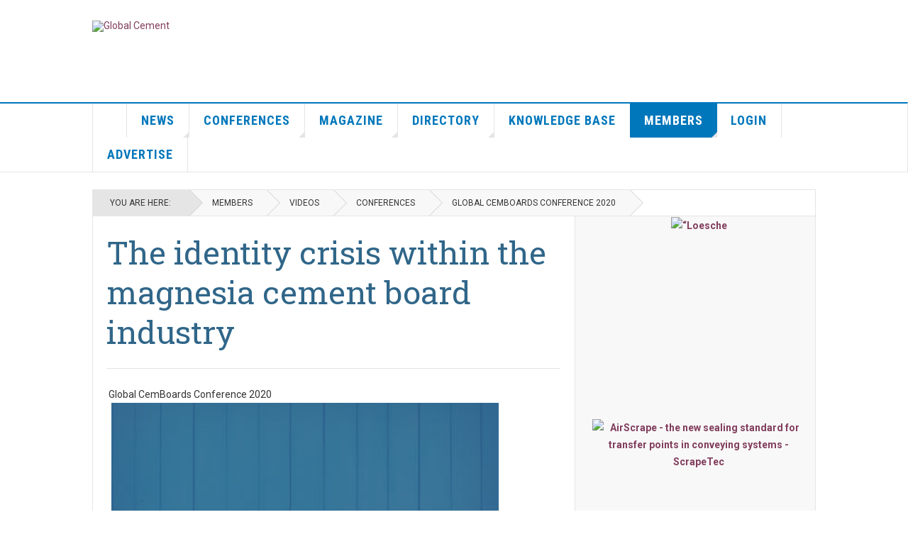

--- FILE ---
content_type: text/html; charset=utf-8
request_url: https://www.globalcement.com/members/videos/video/the-identity-crisis-within-the-magnesia-cement-board-industry
body_size: 80246
content:

<!DOCTYPE html>
<html lang="en-gb" dir="ltr"
	  class='com_allvideoshare view-video itemid-1278 j39 mm-hover'>

<head>
	<base href="https://www.globalcement.com/members/videos/video/the-identity-crisis-within-the-magnesia-cement-board-industry" />
	<meta http-equiv="content-type" content="text/html; charset=utf-8" />
	<meta name="keywords" content="global cement, global cement magazine, global cement directory, global cement news, cement, global cement weekly, global cement newsletter" />
	<meta name="rights" content="© 2025 Pro Global Media Ltd. All rights reserved." />
	<meta name="description" content="The identity crisis within the magnesia cement board industry, Steve Marskell, Magnesium Oxide Board Corporation Pty. Presentation given at the..." />
	<meta name="generator" content="MYOB" />
	<title>Conference/webinar videos via Global Cement Membership – access to all archive magazines, articles, reports and conference videos from Global Cement - The identity crisis within the magnesia cement board industry</title>
	<link href="/templates/ja_teline_v/favicon.ico" rel="shortcut icon" type="image/vnd.microsoft.icon" />
	<link href="/templates/ja_teline_v/css/bootstrap.css" rel="stylesheet" type="text/css" />
	<link href="/components/com_allvideoshare/assets/css/bootstrap.css?v=3.4.0&pro" rel="stylesheet" type="text/css" media="screen" />
	<link href="/components/com_allvideoshare/assets/css/allvideoshare.css?v=3.4.0&pro" rel="stylesheet" type="text/css" media="screen" />
	<link href="/templates/system/css/system.css" rel="stylesheet" type="text/css" />
	<link href="/templates/ja_teline_v/css/template.css" rel="stylesheet" type="text/css" />
	<link href="/templates/ja_teline_v/css/megamenu.css" rel="stylesheet" type="text/css" />
	<link href="/templates/ja_teline_v/css/off-canvas.css" rel="stylesheet" type="text/css" />
	<link href="/templates/ja_teline_v/fonts/font-awesome/css/font-awesome.min.css" rel="stylesheet" type="text/css" />
	<link href="/templates/ja_teline_v/css/custom.css" rel="stylesheet" type="text/css" />
	<script src="/media/jui/js/jquery.min.js?97c575977f030ad4d83dd622b8f9a885" type="text/javascript"></script>
	<script src="/media/jui/js/jquery-noconflict.js?97c575977f030ad4d83dd622b8f9a885" type="text/javascript"></script>
	<script src="/media/jui/js/jquery-migrate.min.js?97c575977f030ad4d83dd622b8f9a885" type="text/javascript"></script>
	<script src="/plugins/system/t3/base-bs3/bootstrap/js/bootstrap.js" type="text/javascript"></script>
	<script src="/plugins/system/t3/base-bs3/js/jquery.tap.min.js" type="text/javascript"></script>
	<script src="/plugins/system/t3/base-bs3/js/off-canvas.js" type="text/javascript"></script>
	<script src="/plugins/system/t3/base-bs3/js/script.js" type="text/javascript"></script>
	<script src="/plugins/system/t3/base-bs3/js/menu.js" type="text/javascript"></script>
	<script src="/plugins/system/t3/base-bs3/js/jquery.ckie.js" type="text/javascript"></script>
	<script src="/templates/ja_teline_v/js/script.js" type="text/javascript"></script>
	<script src="/plugins/system/t3/base-bs3/js/nav-collapse.js" type="text/javascript"></script>
	<script type="text/javascript">

				(function(d, s, id) {
					var js, fjs = d.getElementsByTagName(s)[0];
					if (d.getElementById(id)) return;
					js = d.createElement(s); js.id = id;
					js.src = '//connect.facebook.net/en_US/all.js#appId=&xfbml=1';
					fjs.parentNode.insertBefore(js, fjs);
				}(document, 'script', 'facebook-jssdk'));
			
	var ja_base_uri = "";
jQuery(function($){ initTooltips(); $("body").on("subform-row-add", initTooltips); function initTooltips (event, container) { container = container || document;$(container).find(".hasTooltip").tooltip({"html": true,"container": "body"});} });
	</script>
	<meta property="og:type" content="article" />
	<meta property="og:url" content="https://www.globalcement.com/members/videos/video/the-identity-crisis-within-the-magnesia-cement-board-industry" />
	<meta property="og:title" content="The identity crisis within the magnesia cement board industry" />
	<meta property="og:description" content="The identity crisis within the magnesia cement board industry, Steve Marskell, Magnesium Oxide Board Corporation Pty. Presentation given at the..." />
	<meta property="og:image" content="/media/com_allvideoshare/videos/2020-11/videoplaceholder4205fc527ff7c8bb.jpg" />
	<meta name="twitter:card" content="summary_large_image">
	<meta property="twitter:title" content="The identity crisis within the magnesia cement board industry" />
	<meta property="twitter:description" content="The identity crisis within the magnesia cement board industry, Steve Marskell, Magnesium Oxide Board Corporation Pty. Presentation given at the..." />
	<meta property="twitter:image" content="/media/com_allvideoshare/videos/2020-11/videoplaceholder4205fc527ff7c8bb.jpg" />

	
<!-- META FOR IOS & HANDHELD -->
	<meta name="viewport" content="width=device-width, initial-scale=1.0, maximum-scale=1.0, user-scalable=no"/>
	<style type="text/stylesheet">
		@-webkit-viewport   { width: device-width; }
		@-moz-viewport      { width: device-width; }
		@-ms-viewport       { width: device-width; }
		@-o-viewport        { width: device-width; }
		@viewport           { width: device-width; }
	</style>
	<script type="text/javascript">
		//<![CDATA[
		if (navigator.userAgent.match(/IEMobile\/10\.0/)) {
			var msViewportStyle = document.createElement("style");
			msViewportStyle.appendChild(
				document.createTextNode("@-ms-viewport{width:auto!important}")
			);
			document.getElementsByTagName("head")[0].appendChild(msViewportStyle);
		}
		//]]>
	</script>
<meta name="HandheldFriendly" content="true"/>
<meta name="apple-mobile-web-app-capable" content="YES"/>
<!-- //META FOR IOS & HANDHELD -->



<!-- GOOGLE FONTS -->
<link href='https://fonts.googleapis.com/css?family=Roboto:400,400italic,300,300italic,700,700italic' rel='stylesheet' type='text/css'>
<link href='https://fonts.googleapis.com/css?family=Roboto+Slab:400,300,700' rel='stylesheet' type='text/css'>
<link href='https://fonts.googleapis.com/css?family=Roboto+Condensed:700,400' rel='stylesheet' type='text/css'>
<!--//GOOGLE FONTS -->


<!-- Le HTML5 shim and media query for IE8 support -->
<!--[if lt IE 9]>
<script src="//html5shim.googlecode.com/svn/trunk/html5.js"></script>
<script type="text/javascript" src="/plugins/system/t3/base-bs3/js/respond.min.js"></script>
<![endif]-->

<!-- You can add Google Analytics here or use T3 Injection feature -->
<!-- Google tag (gtag.js) -->
<script async src="https://www.googletagmanager.com/gtag/js?id=G-7J73YC665R"></script>
<script>
  window.dataLayer = window.dataLayer || [];
  function gtag(){dataLayer.push(arguments);}
  gtag('js', new Date());

  gtag('config', 'G-7J73YC665R');
</script>
</head>

<body>

<div class="t3-wrapper"> <!-- Need this wrapper for off-canvas menu. Remove if you don't use of-canvas -->

  

  
  
<!-- HEADER -->
<header id="t3-header" class="t3-header">
	<div class="container">
		<div class="row">

			<div class="col-sm-12 col-md-3 col-lg-3 conference header-left">

				<!-- OFF CANVAS TOGGLE -->
				
<button class="btn btn-default off-canvas-toggle" type="button" data-pos="left" data-nav="#t3-off-canvas" data-effect="off-canvas-effect-4">
  <i class="fa fa-bars"></i>
</button>

<div id="t3-off-canvas" class="t3-off-canvas">

  <div class="t3-off-canvas-header">
    <h2 class="t3-off-canvas-header-title">Sidebar</h2>
    <button type="button" class="close" data-dismiss="modal" aria-hidden="true">&times;</button>
  </div>

  <div class="t3-off-canvas-body">
    <div class="t3-module module " id="Mod476"><div class="module-inner"><div class="module-ct"><ul class="nav nav-pills nav-stacked menu">
<li class="item-813 default"><a href="/" class="homeglobe">Home</a></li><li class="item-538 deeper dropdown parent"><a href="/news" class=" dropdown-toggle" data-toggle="dropdown">News<em class="caret"></em></a><ul class="dropdown-menu"><li class="item-1562"><a href="/news/tags" class="">Tags</a></li></ul></li><li class="item-3 deeper dropdown parent"><a href="/conferences" class=" dropdown-toggle" data-toggle="dropdown">Conferences<em class="caret"></em></a><ul class="dropdown-menu"><li class="item-1324 dropdown-submenu parent"><a href="/conferences/cemccus/introduction" class="">CemCCUS </a><ul class="dropdown-menu"><li class="item-1418"><a href="/conferences/cemccus/introduction" class="">Introduction</a></li><li class="item-1325"><a href="/conferences/cemccus/virtual" class="">Virtual</a></li><li class="item-1419"><a href="/conferences/cemccus/programme" class="">Programme</a></li><li class="item-1420"><a href="/conferences/cemccus/delegates" class="">Delegates</a></li><li class="item-1421"><a href="/conferences/cemccus/exhibition" class="">Exhibition</a></li><li class="item-1422"><a href="/conferences/cemccus/call-for-papers" class="">Papers</a></li><li class="item-1424"><a href="/conferences/cemccus/information" class="">Info</a></li><li class="item-1430"><a href="/conferences/cemccus/training" class="">Training</a></li><li class="item-1519"><a href="/conferences/cemccus/field-trip" class="">Field Trip</a></li><li class="item-1426"><a href="/conferences/cemccus/accommodation" class="">Hotel</a></li><li class="item-1425"><a href="/conferences/cemccus/media" class="">Media</a></li><li class="item-1447"><a href="/conferences/cemccus/awards" class="">Awards</a></li><li class="item-1442"><a href="/conferences/cemccus/projects" class="">Projects</a></li><li class="item-1428 dropdown-submenu parent"><a href="/conferences/cemccus/review" class="">Past</a><ul class="dropdown-menu"><li class="item-1522"><a href="/conferences/cemccus/review/2025" class="">2025</a></li><li class="item-1524"><a href="/conferences/cemccus/review/gallery-2025" class="">Gallery 2025</a></li><li class="item-1444"><a href="/conferences/cemccus/review/2024" class="">2024</a></li><li class="item-1445"><a href="/conferences/cemccus/review/gallery-2024" class="">Gallery 2024</a></li></ul></li></ul></li><li class="item-609"><a href="http://www.cemfuels.com/conferences/global-fuels/introduction" class="">CemFuels </a></li><li class="item-1535"><a href="https://www.cemfuels.com/conferences/cemfuels-asia/introduction" class="">CemFuels Asia </a></li><li class="item-393 dropdown-submenu parent"><a href="/conferences/global-future-cement/introduction" class="">FutureCem </a><ul class="dropdown-menu"><li class="item-1089"><a href="/conferences/global-future-cement/introduction" class="">Introduction</a></li><li class="item-508"><a href="/conferences/global-future-cement/delegates" class="">Delegates</a></li><li class="item-1178"><a href="/conferences/global-future-cement/virtual" class="">Virtual</a></li><li class="item-1092"><a href="/conferences/global-future-cement/exhibition" class="">Exhibition</a></li><li class="item-509"><a href="/conferences/global-future-cement/programme" class="">Programme</a></li><li class="item-1093"><a href="/conferences/global-future-cement/call-for-papers" class="">Call for papers</a></li><li class="item-1094"><a href="/conferences/global-future-cement/accommodation" class="">Hotel</a></li><li class="item-1091"><a href="/conferences/global-future-cement/conference-information" class="">Information</a></li><li class="item-1527"><a href="/conferences/global-future-cement/training-futurecem" class="">Training</a></li><li class="item-1449"><a href="/conferences/global-future-cement/awards" class="">Awards</a></li><li class="item-1414"><a href="/conferences/global-future-cement/media" class="">Media</a></li><li class="item-510 dropdown-submenu parent"><a href="/conferences/global-future-cement/previous" class="">Past</a><ul class="dropdown-menu"><li class="item-1566"><a href="/conferences/global-future-cement/previous/2026-review" class="">2026 Review</a></li><li class="item-1567"><a href="/conferences/global-future-cement/previous/2026-gallery" class="">2026 Gallery</a></li><li class="item-1513"><a href="/conferences/global-future-cement/previous/2025-review" class="">2025 Review</a></li><li class="item-1514"><a href="/conferences/global-future-cement/previous/2025-gallery" class="">2025 Gallery</a></li><li class="item-1431"><a href="/conferences/global-future-cement/previous/2023-review" class="">2023 Review</a></li><li class="item-1379"><a href="/conferences/global-future-cement/previous/2022-review" class="">2022 Review</a></li><li class="item-1432"><a href="/conferences/global-future-cement/previous/2023-gallery" class="">2023 Gallery</a></li><li class="item-1381"><a href="/conferences/global-future-cement/previous/2022-gallery" class="">2022 Gallery</a></li><li class="item-1132"><a href="/conferences/global-future-cement/previous/2019-review" class="">2019 Review</a></li><li class="item-1133"><a href="/conferences/global-future-cement/previous/2019-gallery" class="">2019 Gallery</a></li><li class="item-1131"><a href="/conferences/global-future-cement/previous/2011-review" class="">2011 Review</a></li></ul></li></ul></li><li class="item-1452"><a href="https://www.propubs.com/industries/global-cemboards/conferences/introduction" class="">CemBoards </a></li><li class="item-1439"><a href="https://www.global-concrete.com/conferences/global-concrete/virtual-conference" class="">Concrete </a></li><li class="item-610"><a href="http://www.globalslag.com/conferences/global-slag/introduction" class="">Slag </a></li><li class="item-1531 dropdown-submenu parent"><a href="/conferences/cementai/introduction" class="">CementAI </a><ul class="dropdown-menu"><li class="item-1537"><a href="/conferences/cementai/introduction" class="">Introduction</a></li><li class="item-1538"><a href="/conferences/cementai/delegates" class="">Delegates</a></li><li class="item-1539"><a href="/conferences/cementai/programme" class="">Programme</a></li><li class="item-1540"><a href="/conferences/cementai/exhibition" class="">Exhibition</a></li><li class="item-1541"><a href="/conferences/cementai/papers" class="">Papers</a></li><li class="item-1542"><a href="/conferences/cementai/conference-information" class="">Information</a></li><li class="item-1543"><a href="/conferences/cementai/accommodation" class="">Hotel</a></li><li class="item-1544"><a href="/conferences/cementai/media" class="">Media</a></li><li class="item-1545"><a href="/conferences/cementai/awards" class="">Awards</a></li><li class="item-1536"><a href="/conferences/cementai/virtual" class="">Virtual</a></li></ul></li><li class="item-1526 dropdown-submenu parent"><a href="/conferences/ieee-ias-aca" class="">IEEE-IAS/ACA</a><ul class="dropdown-menu"><li class="item-1563"><a href="/conferences/ieee-ias-aca/gallery-2025" class="">Gallery 2025</a></li></ul></li></ul></li><li class="item-5 deeper dropdown parent"><a href="/magazine/latest-issue" class=" dropdown-toggle" data-toggle="dropdown">Magazine <em class="caret"></em></a><ul class="dropdown-menu"><li class="item-9"><a href="/magazine/latest-issue" class="">Latest issue</a></li><li class="item-12"><a href="/magazine/subscribe" class="">Subscribe</a></li><li class="item-154"><a href="/magazine/articles" class="">Articles</a></li><li class="item-6"><a href="/magazine/editorial-programme" class="">Editorial Programme</a></li><li class="item-10"><a href="/magazine/contributors" class="">Contributors</a></li><li class="item-11 dropdown-submenu parent"><a href="/magazine/back-issues" class="">Back Issues</a><ul class="dropdown-menu"><li class="item-1564"><a href="/magazine/back-issues/jan-2026" class="">January 2026</a></li><li class="item-1561"><a href="/magazine/back-issues/dec-2025" class="">December 2025</a></li><li class="item-1560"><a href="/magazine/back-issues/nov-2025" class="">November 2025</a></li><li class="item-709"><a href="/magazine/back-issues/archive" class="">Archive</a></li></ul></li><li class="item-61 dropdown-submenu parent"><a href="/magazine/photography-competition/how-to-enter" class="">Photography </a><ul class="dropdown-menu"><li class="item-1510"><a href="/magazine/photography-competition/competition-2025" class="">2025</a></li><li class="item-1433"><a href="/magazine/photography-competition/competition-2024" class="">2024</a></li><li class="item-1397"><a href="/magazine/photography-competition/competition-2023" class="">2023</a></li><li class="item-1340"><a href="/magazine/photography-competition/competition-2022" class="">2022</a></li><li class="item-1286"><a href="/magazine/photography-competition/competition-2021" class="">2021</a></li><li class="item-1153"><a href="/magazine/photography-competition/competition-2020" class="">2020</a></li><li class="item-1116"><a href="/magazine/photography-competition/competition-2019" class="">2019</a></li><li class="item-1073"><a href="/magazine/photography-competition/competition-2018" class="">2018</a></li><li class="item-1026"><a href="/magazine/photography-competition/competition-2017" class="">2017</a></li><li class="item-982"><a href="/magazine/photography-competition/competition-2016" class="">2016</a></li><li class="item-917"><a href="/magazine/photography-competition/competition-2015" class="">2015</a></li><li class="item-914"><a href="/magazine/photography-competition/competition-2014" class="">2014</a></li><li class="item-624"><a href="/magazine/photography-competition/competition-2013" class="">2013</a></li><li class="item-565"><a href="/magazine/photography-competition/competition-2012" class="">2012</a></li><li class="item-622"><a href="/magazine/photography-competition/competition-2011" class="">2011</a></li><li class="item-623"><a href="/magazine/photography-competition/how-to-enter" class="">How to enter</a></li></ul></li><li class="item-63"><a href="/magazine/the-last-word" class="">Last Word</a></li><li class="item-1341"><a href="/magazine/testimonials" class="">Testimonials</a></li><li class="item-938 dropdown-submenu parent"><a href="/magazine/reports" class="">Reports</a><ul class="dropdown-menu"><li class="item-1119"><a href="/magazine/reports/cement-2050" class="">Cement 2050</a></li><li class="item-946"><a href="https://www.proids-online.com/products/reports/the-lafarge-holcim-merger" class="">Lafarge-Holcim merger </a></li><li class="item-945"><a href="https://www.proids-online.com/products/reports/the-top-100-report" class="">Top 100 Report </a></li><li class="item-952"><a href="/magazine/reports/lafarge-holcim-merger-video" class="">Lafarge-Holcim merger video</a></li></ul></li></ul></li><li class="item-64 deeper dropdown parent"><a href="/directory" class=" dropdown-toggle" data-toggle="dropdown">Directory<em class="caret"></em></a><ul class="dropdown-menu"><li class="item-361"><a href="https://www.proids-online.com/products/directories" class="">Order copy </a></li><li class="item-613"><a href="/directory/order-options" class="">Order options</a></li><li class="item-66"><a href="/directory/submit-details" class="">Submit Details</a></li><li class="item-604"><a href="/directory/advertise" class="">Advertise</a></li><li class="item-1285"><a href="/directory/beta-version" class="">Beta version</a></li></ul></li><li class="item-539"><a href="/knowledge-base" class="">Knowledge Base</a></li><li class="item-1270 active deeper dropdown parent"><a href="/members" class=" dropdown-toggle" data-toggle="dropdown">Members<em class="caret"></em></a><ul class="dropdown-menu"><li class="item-1273"><a href="/members/become-a-member" class="">Become a member</a></li><li class="item-1337"><a href="/members/contents" class="">Contents</a></li><li class="item-1299"><a href="/members/directory" class="">Directory</a></li><li class="item-1272"><a href="/members/magazine" class="">Magazine</a></li><li class="item-1295"><a href="/members/proceedings" class="">Proceedings</a></li><li class="item-1298"><a href="/members/reports" class="">Reports</a></li><li class="item-1278 current active"><a href="/members/videos" class="">Videos</a></li></ul></li><li class="item-1211"><a href="/login" class="">Login</a></li><li class="item-14"><a href="/advertise" class="">Advertise</a></li></ul>
</div></div></div>
  </div>

</div>

				<!-- // OFF CANVAS TOGGLE -->

				<!-- LOGO -->
				<div class="logo">
					<div class="logo-image">
						<a href="/" title="Global Cement">
															<img class="logo-img" src="/images/stories/documents/general/Global-Cement-Logo-t-500.png" alt="Global Cement" />
																					<span>Global Cement</span>
						</a>
						<small class="site-slogan"></small>
					</div>
				</div>
				<!-- //LOGO -->

			</div>

			<!-- HEADER RIGHT -->
			<div class="col-sm-12 col-md-9 col-lg-9 conference header-right">
				<div class="header-right-inner t3-d-flex">

					<div class="col t3-flex-1 trending  hidden-sm hidden-xs">
						<div class="bannergroup">

	<div class="banneritem">
										<style type="text/css">
#slideTshow #slideTshowWindow {
	width:728px;
	height:90px;
	margin:0;
	padding:0;
	position:relative;
	overflow:hidden;
}
#slideTshow #slideTshowWindow .slideT {
	margin:0;
	padding:0;
	width:728px; 
	height:90px;
	float:left;
	position:relative;
}
</style>
<script type="text/javascript">
jQuery(document).ready(function() {
		var currentPosition = 0;
		var slideTWidth = 728;
		var slideTs = jQuery('.slideT');
		var numberOfslideTs = slideTs.length;
		var slideTShowInterval;
		var speed = 20000;
		slideTShowInterval = setInterval(changePosition, speed);
		slideTs.wrapAll('<div id="slideTsHolder"></div>')
		slideTs.css({ 'float' : 'left' });
		jQuery('#slideTsHolder').css('width', slideTWidth * numberOfslideTs);
		
function changePosition() {
			if(currentPosition == numberOfslideTs - 1) {
				currentPosition = 0;
			} else {
				currentPosition++;
			}
			moveslideT();
		}
		
		
		function moveslideT() {
				jQuery('#slideTsHolder')
				  .animate({'marginLeft' : slideTWidth*(-currentPosition)});
		}

	});
</script>

<div id="slideTshow">
    <div id="slideTshowWindow">

<div class="slideT">         
<iframe frameborder='0' scrolling='no' marginheight='0' marginwidth='0' topmargin='0' leftmargin='0' allowtransparency='true' height=90 width=728 src=http://localhost//images/banners/khd/1/index.html ></iframe>
<a href='https://www.propubs.com/email/banner-khd-2.php?CID=khd&SID=top' target='_blank' style='position:absolute; top:0; left:0; display:inline-block; width:500px; height:500px; z-index:5;'> </a>
        </div><!--/slideT-->

<div class="slideT">
            <a href="https://www.propubs.com/email/banner-dalog.php?CID=dalog&SID=top" target="_blank" >
<img src="https://www.globalcement.com/images/banners/Dalog-0419-728.gif" alt="Online condition monitoring experts for proactive and predictive maintenance - DALOG"/>
</a>
        </div><!--/slideT-->

    </div><!--/slideTshowWindow-->
</div><!--/slideTshow-->				<div class="clr"></div>
	</div>

</div>

					</div>

										<div class="col whatsnew  hidden-lg hidden-md">
						<div class="col-inner">
							<div class="bannergroup">

	<div class="banneritem">
										<style type="text/css">
#slideTMshow #slideTMshowWindow {
	width:728px;
	height:90px;
	margin:0;
	padding:0;
	position:relative;
	overflow:hidden;
}
#slideTMshow #slideTMshowWindow .slideTM {
	margin:0;
	padding:0;
	width:728px; 
	height:90px;
	float:left;
	position:relative;
}
</style>
<script type="text/javascript">
jQuery(document).ready(function() {
		var currentPosition = 0;
		var slideTMWidth = 728;
		var slideTMs = jQuery('.slideTM');
		var numberOfslideTMs = slideTMs.length;
		var slideTMShowInterval;
		var speed = 20000;
		slideTMShowInterval = setInterval(changePosition, speed);
		slideTMs.wrapAll('<div id="slideTMsHolder"></div>')
		slideTMs.css({ 'float' : 'left' });
		jQuery('#slideTMsHolder').css('width', slideTMWidth * numberOfslideTMs);
		
function changePosition() {
			if(currentPosition == numberOfslideTMs - 1) {
				currentPosition = 0;
			} else {
				currentPosition++;
			}
			moveslideTM();
		}
		
		
		function moveslideTM() {
				jQuery('#slideTMsHolder')
				  .animate({'marginLeft' : slideTMWidth*(-currentPosition)});
		}

	});
</script>

<div id="slideTMshow">
    <div id="slideTMshowWindow">

<div class="slideTM">         
<iframe frameborder='0' scrolling='no' marginheight='0' marginwidth='0' topmargin='0' leftmargin='0' allowtransparency='true' height=90 width=728 src=http://localhost//images/banners/khd/1/index.html ></iframe>
<a href='https://www.propubs.com/email/banner-khd-2.php?CID=khd&SID=top' target='_blank' style='position:absolute; top:0; left:0; display:inline-block; width:500px; height:500px; z-index:5;'> </a>
        </div><!--/slideTM-->

<div class="slideTM">
            <a href="https://www.propubs.com/email/banner-dalog.php?CID=dalog&SID=top" target="_blank" >
<img src="https://www.globalcement.com/images/banners/Dalog-0419-728.gif" alt="Online condition monitoring experts for proactive and predictive maintenance - DALOG"/>
</a>
        </div><!--/slideTM-->

    </div><!--/slideTMshowWindow-->
</div><!--/slideTMshow-->				<div class="clr"></div>
	</div>

</div>

						</div>
					</div>
					
				</div>
			</div>
			<!-- // HEADER RIGHT -->

		</div>
	</div>
</header>
<!-- // HEADER -->

  
<!-- MAIN NAVIGATION -->
<nav id="t3-mainnav" class="wrap navbar navbar-default t3-mainnav">
	<div class="container">

		<!-- Brand and toggle get grouped for better mobile display -->
		<div class="navbar-header">
											<button type="button" class="navbar-toggle" data-toggle="collapse" data-target=".t3-navbar-collapse">
					<i class="fa fa-bars"></i>
				</button>
					</div>

					<div class="t3-navbar-collapse navbar-collapse collapse"></div>
		
		<div class="t3-navbar navbar-collapse collapse">
			<div  class="t3-megamenu"  data-responsive="true">
<ul itemscope itemtype="http://www.schema.org/SiteNavigationElement" class="nav navbar-nav level0">
<li itemprop='name' class="item-home" data-id="813" data-level="1" data-class="item-home">
<a itemprop='url' class="homeglobe"  href="/"   data-target="#">Home </a>

</li>
<li itemprop='name' class="dropdown mega" data-id="538" data-level="1">
<a itemprop='url' class=" dropdown-toggle"  href="/news"   data-target="#" data-toggle="dropdown">News <em class="caret"></em></a>

<div class="nav-child dropdown-menu mega-dropdown-menu"  ><div class="mega-dropdown-inner">
<div class="row">
<div class="col-xs-12 mega-col-nav" data-width="12"><div class="mega-inner">
<ul itemscope itemtype="http://www.schema.org/SiteNavigationElement" class="mega-nav level1">
<li itemprop='name'  data-id="1562" data-level="2">
<a itemprop='url' class=""  href="/news/tags"   data-target="#">Tags </a>

</li>
</ul>
</div></div>
</div>
</div></div>
</li>
<li itemprop='name' class="dropdown mega" data-id="3" data-level="1">
<a itemprop='url' class=" dropdown-toggle"  href="/conferences"   data-target="#" data-toggle="dropdown">Conferences <em class="caret"></em></a>

<div class="nav-child dropdown-menu mega-dropdown-menu"  ><div class="mega-dropdown-inner">
<div class="row">
<div class="col-xs-12 mega-col-nav" data-width="12"><div class="mega-inner">
<ul itemscope itemtype="http://www.schema.org/SiteNavigationElement" class="mega-nav level1">
<li itemprop='name' class="dropdown-submenu mega" data-id="1324" data-level="2">
<a itemprop='url' class=""  href="/conferences/cemccus/introduction"   data-target="#">CemCCUS</a>

<div class="nav-child dropdown-menu mega-dropdown-menu"  ><div class="mega-dropdown-inner">
<div class="row">
<div class="col-xs-12 mega-col-nav" data-width="12"><div class="mega-inner">
<ul itemscope itemtype="http://www.schema.org/SiteNavigationElement" class="mega-nav level2">
<li itemprop='name'  data-id="1418" data-level="3">
<a itemprop='url' class=""  href="/conferences/cemccus/introduction"   data-target="#">Introduction </a>

</li>
<li itemprop='name'  data-id="1325" data-level="3">
<a itemprop='url' class=""  href="/conferences/cemccus/virtual"   data-target="#">Virtual </a>

</li>
<li itemprop='name'  data-id="1419" data-level="3">
<a itemprop='url' class=""  href="/conferences/cemccus/programme"   data-target="#">Programme </a>

</li>
<li itemprop='name'  data-id="1420" data-level="3">
<a itemprop='url' class=""  href="/conferences/cemccus/delegates"   data-target="#">Delegates </a>

</li>
<li itemprop='name'  data-id="1421" data-level="3">
<a itemprop='url' class=""  href="/conferences/cemccus/exhibition"   data-target="#">Exhibition </a>

</li>
<li itemprop='name'  data-id="1422" data-level="3">
<a itemprop='url' class=""  href="/conferences/cemccus/call-for-papers"   data-target="#">Papers </a>

</li>
<li itemprop='name'  data-id="1424" data-level="3">
<a itemprop='url' class=""  href="/conferences/cemccus/information"   data-target="#">Info </a>

</li>
<li itemprop='name'  data-id="1430" data-level="3">
<a itemprop='url' class=""  href="/conferences/cemccus/training"   data-target="#">Training </a>

</li>
<li itemprop='name'  data-id="1519" data-level="3">
<a itemprop='url' class=""  href="/conferences/cemccus/field-trip"   data-target="#">Field Trip </a>

</li>
<li itemprop='name'  data-id="1426" data-level="3">
<a itemprop='url' class=""  href="/conferences/cemccus/accommodation"   data-target="#">Hotel </a>

</li>
<li itemprop='name'  data-id="1425" data-level="3">
<a itemprop='url' class=""  href="/conferences/cemccus/media"   data-target="#">Media </a>

</li>
<li itemprop='name'  data-id="1447" data-level="3">
<a itemprop='url' class=""  href="/conferences/cemccus/awards"   data-target="#">Awards </a>

</li>
<li itemprop='name'  data-id="1442" data-level="3">
<a itemprop='url' class=""  href="/conferences/cemccus/projects"   data-target="#">Projects </a>

</li>
<li itemprop='name' class="dropdown-submenu mega" data-id="1428" data-level="3">
<a itemprop='url' class=""  href="/conferences/cemccus/review"   data-target="#">Past </a>

<div class="nav-child dropdown-menu mega-dropdown-menu"  ><div class="mega-dropdown-inner">
<div class="row">
<div class="col-xs-12 mega-col-nav" data-width="12"><div class="mega-inner">
<ul itemscope itemtype="http://www.schema.org/SiteNavigationElement" class="mega-nav level3">
<li itemprop='name'  data-id="1522" data-level="4">
<a itemprop='url' class=""  href="/conferences/cemccus/review/2025"   data-target="#">2025 </a>

</li>
<li itemprop='name'  data-id="1524" data-level="4">
<a itemprop='url' class=""  href="/conferences/cemccus/review/gallery-2025"   data-target="#">Gallery 2025 </a>

</li>
<li itemprop='name'  data-id="1444" data-level="4">
<a itemprop='url' class=""  href="/conferences/cemccus/review/2024"   data-target="#">2024 </a>

</li>
<li itemprop='name'  data-id="1445" data-level="4">
<a itemprop='url' class=""  href="/conferences/cemccus/review/gallery-2024"   data-target="#">Gallery 2024 </a>

</li>
</ul>
</div></div>
</div>
</div></div>
</li>
</ul>
</div></div>
</div>
</div></div>
</li>
<li itemprop='name'  data-id="609" data-level="2">
<a itemprop='url' class=""  href="http://www.cemfuels.com/conferences/global-fuels/introduction"   data-target="#">CemFuels</a>

</li>
<li itemprop='name'  data-id="1535" data-level="2">
<a itemprop='url' class=""  href="https://www.cemfuels.com/conferences/cemfuels-asia/introduction"   data-target="#">CemFuels Asia</a>

</li>
<li itemprop='name' class="dropdown-submenu mega" data-id="393" data-level="2">
<a itemprop='url' class=""  href="/conferences/global-future-cement/introduction"   data-target="#">FutureCem</a>

<div class="nav-child dropdown-menu mega-dropdown-menu"  ><div class="mega-dropdown-inner">
<div class="row">
<div class="col-xs-12 mega-col-nav" data-width="12"><div class="mega-inner">
<ul itemscope itemtype="http://www.schema.org/SiteNavigationElement" class="mega-nav level2">
<li itemprop='name'  data-id="1089" data-level="3">
<a itemprop='url' class=""  href="/conferences/global-future-cement/introduction"   data-target="#">Introduction </a>

</li>
<li itemprop='name'  data-id="508" data-level="3">
<a itemprop='url' class=""  href="/conferences/global-future-cement/delegates"   data-target="#">Delegates </a>

</li>
<li itemprop='name'  data-id="1178" data-level="3">
<a itemprop='url' class=""  href="/conferences/global-future-cement/virtual"   data-target="#">Virtual </a>

</li>
<li itemprop='name'  data-id="1092" data-level="3">
<a itemprop='url' class=""  href="/conferences/global-future-cement/exhibition"   data-target="#">Exhibition </a>

</li>
<li itemprop='name'  data-id="509" data-level="3">
<a itemprop='url' class=""  href="/conferences/global-future-cement/programme"   data-target="#">Programme </a>

</li>
<li itemprop='name'  data-id="1093" data-level="3">
<a itemprop='url' class=""  href="/conferences/global-future-cement/call-for-papers"   data-target="#">Call for papers </a>

</li>
<li itemprop='name'  data-id="1094" data-level="3">
<a itemprop='url' class=""  href="/conferences/global-future-cement/accommodation"   data-target="#">Hotel </a>

</li>
<li itemprop='name'  data-id="1091" data-level="3">
<a itemprop='url' class=""  href="/conferences/global-future-cement/conference-information"   data-target="#">Information </a>

</li>
<li itemprop='name'  data-id="1527" data-level="3">
<a itemprop='url' class=""  href="/conferences/global-future-cement/training-futurecem"   data-target="#">Training </a>

</li>
<li itemprop='name'  data-id="1449" data-level="3">
<a itemprop='url' class=""  href="/conferences/global-future-cement/awards"   data-target="#">Awards </a>

</li>
<li itemprop='name'  data-id="1414" data-level="3">
<a itemprop='url' class=""  href="/conferences/global-future-cement/media"   data-target="#">Media </a>

</li>
<li itemprop='name' class="dropdown-submenu mega" data-id="510" data-level="3">
<a itemprop='url' class=""  href="/conferences/global-future-cement/previous"   data-target="#">Past </a>

<div class="nav-child dropdown-menu mega-dropdown-menu"  ><div class="mega-dropdown-inner">
<div class="row">
<div class="col-xs-12 mega-col-nav" data-width="12"><div class="mega-inner">
<ul itemscope itemtype="http://www.schema.org/SiteNavigationElement" class="mega-nav level3">
<li itemprop='name'  data-id="1566" data-level="4">
<a itemprop='url' class=""  href="/conferences/global-future-cement/previous/2026-review"   data-target="#">2026 Review </a>

</li>
<li itemprop='name'  data-id="1567" data-level="4">
<a itemprop='url' class=""  href="/conferences/global-future-cement/previous/2026-gallery"   data-target="#">2026 Gallery </a>

</li>
<li itemprop='name'  data-id="1513" data-level="4">
<a itemprop='url' class=""  href="/conferences/global-future-cement/previous/2025-review"   data-target="#">2025 Review </a>

</li>
<li itemprop='name'  data-id="1514" data-level="4">
<a itemprop='url' class=""  href="/conferences/global-future-cement/previous/2025-gallery"   data-target="#">2025 Gallery </a>

</li>
<li itemprop='name'  data-id="1431" data-level="4">
<a itemprop='url' class=""  href="/conferences/global-future-cement/previous/2023-review"   data-target="#">2023 Review </a>

</li>
<li itemprop='name'  data-id="1379" data-level="4">
<a itemprop='url' class=""  href="/conferences/global-future-cement/previous/2022-review"   data-target="#">2022 Review </a>

</li>
<li itemprop='name'  data-id="1432" data-level="4">
<a itemprop='url' class=""  href="/conferences/global-future-cement/previous/2023-gallery"   data-target="#">2023 Gallery </a>

</li>
<li itemprop='name'  data-id="1381" data-level="4">
<a itemprop='url' class=""  href="/conferences/global-future-cement/previous/2022-gallery"   data-target="#">2022 Gallery </a>

</li>
<li itemprop='name'  data-id="1132" data-level="4">
<a itemprop='url' class=""  href="/conferences/global-future-cement/previous/2019-review"   data-target="#">2019 Review </a>

</li>
<li itemprop='name'  data-id="1133" data-level="4">
<a itemprop='url' class=""  href="/conferences/global-future-cement/previous/2019-gallery"   data-target="#">2019 Gallery </a>

</li>
<li itemprop='name'  data-id="1131" data-level="4">
<a itemprop='url' class=""  href="/conferences/global-future-cement/previous/2011-review"   data-target="#">2011 Review </a>

</li>
</ul>
</div></div>
</div>
</div></div>
</li>
</ul>
</div></div>
</div>
</div></div>
</li>
<li itemprop='name'  data-id="1452" data-level="2">
<a itemprop='url' class=""  href="https://www.propubs.com/industries/global-cemboards/conferences/introduction"   data-target="#">CemBoards</a>

</li>
<li itemprop='name'  data-id="1439" data-level="2">
<a itemprop='url' class=""  href="https://www.global-concrete.com/conferences/global-concrete/virtual-conference"   data-target="#">Concrete</a>

</li>
<li itemprop='name'  data-id="610" data-level="2">
<a itemprop='url' class=""  href="http://www.globalslag.com/conferences/global-slag/introduction"   data-target="#">Slag</a>

</li>
<li itemprop='name' class="dropdown-submenu mega" data-id="1531" data-level="2">
<a itemprop='url' class=""  href="/conferences/cementai/introduction"   data-target="#">CementAI</a>

<div class="nav-child dropdown-menu mega-dropdown-menu"  ><div class="mega-dropdown-inner">
<div class="row">
<div class="col-xs-12 mega-col-nav" data-width="12"><div class="mega-inner">
<ul itemscope itemtype="http://www.schema.org/SiteNavigationElement" class="mega-nav level2">
<li itemprop='name'  data-id="1537" data-level="3">
<a itemprop='url' class=""  href="/conferences/cementai/introduction"   data-target="#">Introduction </a>

</li>
<li itemprop='name'  data-id="1538" data-level="3">
<a itemprop='url' class=""  href="/conferences/cementai/delegates"   data-target="#">Delegates </a>

</li>
<li itemprop='name'  data-id="1539" data-level="3">
<a itemprop='url' class=""  href="/conferences/cementai/programme"   data-target="#">Programme </a>

</li>
<li itemprop='name'  data-id="1540" data-level="3">
<a itemprop='url' class=""  href="/conferences/cementai/exhibition"   data-target="#">Exhibition </a>

</li>
<li itemprop='name'  data-id="1541" data-level="3">
<a itemprop='url' class=""  href="/conferences/cementai/papers"   data-target="#">Papers </a>

</li>
<li itemprop='name'  data-id="1542" data-level="3">
<a itemprop='url' class=""  href="/conferences/cementai/conference-information"   data-target="#">Information </a>

</li>
<li itemprop='name'  data-id="1543" data-level="3">
<a itemprop='url' class=""  href="/conferences/cementai/accommodation"   data-target="#">Hotel </a>

</li>
<li itemprop='name'  data-id="1544" data-level="3">
<a itemprop='url' class=""  href="/conferences/cementai/media"   data-target="#">Media </a>

</li>
<li itemprop='name'  data-id="1545" data-level="3">
<a itemprop='url' class=""  href="/conferences/cementai/awards"   data-target="#">Awards </a>

</li>
<li itemprop='name'  data-id="1536" data-level="3">
<a itemprop='url' class=""  href="/conferences/cementai/virtual"   data-target="#">Virtual </a>

</li>
</ul>
</div></div>
</div>
</div></div>
</li>
<li itemprop='name' class="dropdown-submenu mega" data-id="1526" data-level="2">
<a itemprop='url' class=""  href="/conferences/ieee-ias-aca"   data-target="#">IEEE-IAS/ACA </a>

<div class="nav-child dropdown-menu mega-dropdown-menu"  ><div class="mega-dropdown-inner">
<div class="row">
<div class="col-xs-12 mega-col-nav" data-width="12"><div class="mega-inner">
<ul itemscope itemtype="http://www.schema.org/SiteNavigationElement" class="mega-nav level2">
<li itemprop='name'  data-id="1563" data-level="3">
<a itemprop='url' class=""  href="/conferences/ieee-ias-aca/gallery-2025"   data-target="#">Gallery 2025 </a>

</li>
</ul>
</div></div>
</div>
</div></div>
</li>
</ul>
</div></div>
</div>
</div></div>
</li>
<li itemprop='name' class="dropdown mega" data-id="5" data-level="1">
<a itemprop='url' class=" dropdown-toggle"  href="/magazine/latest-issue"   data-target="#" data-toggle="dropdown">Magazine<em class="caret"></em></a>

<div class="nav-child dropdown-menu mega-dropdown-menu"  ><div class="mega-dropdown-inner">
<div class="row">
<div class="col-xs-12 mega-col-nav" data-width="12"><div class="mega-inner">
<ul itemscope itemtype="http://www.schema.org/SiteNavigationElement" class="mega-nav level1">
<li itemprop='name'  data-id="9" data-level="2">
<a itemprop='url' class=""  href="/magazine/latest-issue"   data-target="#">Latest issue </a>

</li>
<li itemprop='name'  data-id="12" data-level="2">
<a itemprop='url' class=""  href="/magazine/subscribe"   data-target="#">Subscribe </a>

</li>
<li itemprop='name'  data-id="154" data-level="2">
<a itemprop='url' class=""  href="/magazine/articles"   data-target="#">Articles </a>

</li>
<li itemprop='name'  data-id="6" data-level="2">
<a itemprop='url' class=""  href="/magazine/editorial-programme"   data-target="#">Editorial Programme </a>

</li>
<li itemprop='name'  data-id="10" data-level="2">
<a itemprop='url' class=""  href="/magazine/contributors"   data-target="#">Contributors </a>

</li>
<li itemprop='name' class="dropdown-submenu mega" data-id="11" data-level="2">
<a itemprop='url' class=""  href="/magazine/back-issues"   data-target="#">Back Issues </a>

<div class="nav-child dropdown-menu mega-dropdown-menu"  ><div class="mega-dropdown-inner">
<div class="row">
<div class="col-xs-12 mega-col-nav" data-width="12"><div class="mega-inner">
<ul itemscope itemtype="http://www.schema.org/SiteNavigationElement" class="mega-nav level2">
<li itemprop='name'  data-id="1564" data-level="3">
<a itemprop='url' class=""  href="/magazine/back-issues/jan-2026"   data-target="#">January 2026 </a>

</li>
<li itemprop='name'  data-id="1561" data-level="3">
<a itemprop='url' class=""  href="/magazine/back-issues/dec-2025"   data-target="#">December 2025 </a>

</li>
<li itemprop='name'  data-id="1560" data-level="3">
<a itemprop='url' class=""  href="/magazine/back-issues/nov-2025"   data-target="#">November 2025 </a>

</li>
<li itemprop='name'  data-id="709" data-level="3">
<a itemprop='url' class=""  href="/magazine/back-issues/archive"   data-target="#">Archive </a>

</li>
</ul>
</div></div>
</div>
</div></div>
</li>
<li itemprop='name' class="dropdown-submenu mega" data-id="61" data-level="2">
<a itemprop='url' class=""  href="/magazine/photography-competition/how-to-enter"   data-target="#">Photography</a>

<div class="nav-child dropdown-menu mega-dropdown-menu"  ><div class="mega-dropdown-inner">
<div class="row">
<div class="col-xs-12 mega-col-nav" data-width="12"><div class="mega-inner">
<ul itemscope itemtype="http://www.schema.org/SiteNavigationElement" class="mega-nav level2">
<li itemprop='name'  data-id="1510" data-level="3">
<a itemprop='url' class=""  href="/magazine/photography-competition/competition-2025"   data-target="#">2025 </a>

</li>
<li itemprop='name'  data-id="1433" data-level="3">
<a itemprop='url' class=""  href="/magazine/photography-competition/competition-2024"   data-target="#">2024 </a>

</li>
<li itemprop='name'  data-id="1397" data-level="3">
<a itemprop='url' class=""  href="/magazine/photography-competition/competition-2023"   data-target="#">2023 </a>

</li>
<li itemprop='name'  data-id="1340" data-level="3">
<a itemprop='url' class=""  href="/magazine/photography-competition/competition-2022"   data-target="#">2022 </a>

</li>
<li itemprop='name'  data-id="1286" data-level="3">
<a itemprop='url' class=""  href="/magazine/photography-competition/competition-2021"   data-target="#">2021 </a>

</li>
<li itemprop='name'  data-id="1153" data-level="3">
<a itemprop='url' class=""  href="/magazine/photography-competition/competition-2020"   data-target="#">2020 </a>

</li>
<li itemprop='name'  data-id="1116" data-level="3">
<a itemprop='url' class=""  href="/magazine/photography-competition/competition-2019"   data-target="#">2019 </a>

</li>
<li itemprop='name'  data-id="1073" data-level="3">
<a itemprop='url' class=""  href="/magazine/photography-competition/competition-2018"   data-target="#">2018 </a>

</li>
<li itemprop='name'  data-id="1026" data-level="3">
<a itemprop='url' class=""  href="/magazine/photography-competition/competition-2017"   data-target="#">2017 </a>

</li>
<li itemprop='name'  data-id="982" data-level="3">
<a itemprop='url' class=""  href="/magazine/photography-competition/competition-2016"   data-target="#">2016 </a>

</li>
<li itemprop='name'  data-id="917" data-level="3">
<a itemprop='url' class=""  href="/magazine/photography-competition/competition-2015"   data-target="#">2015 </a>

</li>
<li itemprop='name'  data-id="914" data-level="3">
<a itemprop='url' class=""  href="/magazine/photography-competition/competition-2014"   data-target="#">2014 </a>

</li>
<li itemprop='name'  data-id="624" data-level="3">
<a itemprop='url' class=""  href="/magazine/photography-competition/competition-2013"   data-target="#">2013 </a>

</li>
<li itemprop='name'  data-id="565" data-level="3">
<a itemprop='url' class=""  href="/magazine/photography-competition/competition-2012"   data-target="#">2012 </a>

</li>
<li itemprop='name'  data-id="622" data-level="3">
<a itemprop='url' class=""  href="/magazine/photography-competition/competition-2011"   data-target="#">2011 </a>

</li>
<li itemprop='name'  data-id="623" data-level="3">
<a itemprop='url' class=""  href="/magazine/photography-competition/how-to-enter"   data-target="#">How to enter </a>

</li>
</ul>
</div></div>
</div>
</div></div>
</li>
<li itemprop='name'  data-id="63" data-level="2">
<a itemprop='url' class=""  href="/magazine/the-last-word"   data-target="#">Last Word </a>

</li>
<li itemprop='name'  data-id="1341" data-level="2">
<a itemprop='url' class=""  href="/magazine/testimonials"   data-target="#">Testimonials </a>

</li>
<li itemprop='name' class="dropdown-submenu mega" data-id="938" data-level="2">
<a itemprop='url' class=""  href="/magazine/reports"   data-target="#">Reports </a>

<div class="nav-child dropdown-menu mega-dropdown-menu"  ><div class="mega-dropdown-inner">
<div class="row">
<div class="col-xs-12 mega-col-nav" data-width="12"><div class="mega-inner">
<ul itemscope itemtype="http://www.schema.org/SiteNavigationElement" class="mega-nav level2">
<li itemprop='name'  data-id="1119" data-level="3">
<a itemprop='url' class=""  href="/magazine/reports/cement-2050"   data-target="#">Cement 2050 </a>

</li>
<li itemprop='name'  data-id="946" data-level="3">
<a itemprop='url' class=""  href="https://www.proids-online.com/products/reports/the-lafarge-holcim-merger"   data-target="#">Lafarge-Holcim merger</a>

</li>
<li itemprop='name'  data-id="945" data-level="3">
<a itemprop='url' class=""  href="https://www.proids-online.com/products/reports/the-top-100-report"   data-target="#">Top 100 Report</a>

</li>
<li itemprop='name'  data-id="952" data-level="3">
<a itemprop='url' class=""  href="/magazine/reports/lafarge-holcim-merger-video"   data-target="#">Lafarge-Holcim merger video </a>

</li>
</ul>
</div></div>
</div>
</div></div>
</li>
</ul>
</div></div>
</div>
</div></div>
</li>
<li itemprop='name' class="dropdown mega" data-id="64" data-level="1">
<a itemprop='url' class=" dropdown-toggle"  href="/directory"   data-target="#" data-toggle="dropdown">Directory <em class="caret"></em></a>

<div class="nav-child dropdown-menu mega-dropdown-menu"  ><div class="mega-dropdown-inner">
<div class="row">
<div class="col-xs-12 mega-col-nav" data-width="12"><div class="mega-inner">
<ul itemscope itemtype="http://www.schema.org/SiteNavigationElement" class="mega-nav level1">
<li itemprop='name'  data-id="361" data-level="2">
<a itemprop='url' class=""  href="https://www.proids-online.com/products/directories"   data-target="#">Order copy</a>

</li>
<li itemprop='name'  data-id="613" data-level="2">
<a itemprop='url' class=""  href="/directory/order-options"   data-target="#">Order options </a>

</li>
<li itemprop='name'  data-id="66" data-level="2">
<a itemprop='url' class=""  href="/directory/submit-details"   data-target="#">Submit Details </a>

</li>
<li itemprop='name'  data-id="604" data-level="2">
<a itemprop='url' class=""  href="/directory/advertise"   data-target="#">Advertise </a>

</li>
<li itemprop='name'  data-id="1285" data-level="2">
<a itemprop='url' class=""  href="/directory/beta-version"   data-target="#">Beta version </a>

</li>
</ul>
</div></div>
</div>
</div></div>
</li>
<li itemprop='name'  data-id="539" data-level="1">
<a itemprop='url' class=""  href="/knowledge-base"   data-target="#">Knowledge Base </a>

</li>
<li itemprop='name' class="active dropdown mega" data-id="1270" data-level="1">
<a itemprop='url' class=" dropdown-toggle"  href="/members"   data-target="#" data-toggle="dropdown">Members <em class="caret"></em></a>

<div class="nav-child dropdown-menu mega-dropdown-menu"  ><div class="mega-dropdown-inner">
<div class="row">
<div class="col-xs-12 mega-col-nav" data-width="12"><div class="mega-inner">
<ul itemscope itemtype="http://www.schema.org/SiteNavigationElement" class="mega-nav level1">
<li itemprop='name'  data-id="1273" data-level="2">
<a itemprop='url' class=""  href="/members/become-a-member"   data-target="#">Become a member </a>

</li>
<li itemprop='name'  data-id="1337" data-level="2">
<a itemprop='url' class=""  href="/members/contents"   data-target="#">Contents </a>

</li>
<li itemprop='name'  data-id="1299" data-level="2">
<a itemprop='url' class=""  href="/members/directory"   data-target="#">Directory </a>

</li>
<li itemprop='name'  data-id="1272" data-level="2">
<a itemprop='url' class=""  href="/members/magazine"   data-target="#">Magazine </a>

</li>
<li itemprop='name'  data-id="1295" data-level="2">
<a itemprop='url' class=""  href="/members/proceedings"   data-target="#">Proceedings </a>

</li>
<li itemprop='name'  data-id="1298" data-level="2">
<a itemprop='url' class=""  href="/members/reports"   data-target="#">Reports </a>

</li>
<li itemprop='name' class="current active" data-id="1278" data-level="2">
<a itemprop='url' class=""  href="/members/videos"   data-target="#">Videos </a>

</li>
</ul>
</div></div>
</div>
</div></div>
</li>
<li itemprop='name'  data-id="1211" data-level="1">
<a itemprop='url' class=""  href="/login"   data-target="#">Login </a>

</li>
<li itemprop='name'  data-id="14" data-level="1">
<a itemprop='url' class=""  href="/advertise"   data-target="#">Advertise </a>

</li>
</ul>
</div>

		</div>

	</div>
</nav>

<script>
	(function ($){
		var maps = [];
		$(maps).each (function (){
			$('li[data-id="' + this['id'] + '"]').addClass (this['class']);
		});
	})(jQuery);
</script>
<!-- //MAIN NAVIGATION -->


  


  
	<!-- NAV HELPER -->
	<nav class="wrap t3-navhelper ">
    <div class="container">
		  
<ol class="breadcrumb ">
	<li class="active">You are here: &#160;</li><li><a href="/members" class="pathway">Members</a><span class="divider"><img src="/templates/ja_teline_v/images/system/arrow.png" alt="" /></span></li><li><a href="/members/videos/category/0" class="pathway">Videos</a><span class="divider"><img src="/templates/ja_teline_v/images/system/arrow.png" alt="" /></span></li><li><a href="/members/videos/category/conferences" class="pathway">Conferences</a><span class="divider"><img src="/templates/ja_teline_v/images/system/arrow.png" alt="" /></span></li><li><a href="/members/videos/category/global-cemboards-conference-2020" class="pathway">Global CemBoards Conference 2020</a></li></ol>

    </div>
	</nav>
	<!-- //NAV HELPER -->


  

  
<div class="main">

   
  
  <div id="t3-mainbody" class="container t3-mainbody">
		
  		<div id="skybanner1"></div>
         <div id="skybanner2"></div>
  
		<div class="row">

			<!-- MAIN CONTENT -->
			<div id="t3-content" class="t3-content col-md-6 col-lg-8">
      							<div id="system-message-container">
	</div>

                  
  <!-- SLIDER CONTENT -->
       
              
				<div id="avs-video" class="avs video ">
			<div class="page-header">
			<h1>The identity crisis within the magnesia cement board industry</h1>
    	</div>
        
    <div class="row-fluid">
		<div class="pull-left muted"><span><i class="icon-folder"></i>&nbsp;Global CemBoards Conference 2020</span></div>        
                
        <div class="clearfix"></div>
    </div>
    
    <div class="avs-player" style="padding-bottom: 56.25%;"><iframe width="560" height="315" src="https://www.globalcement.com/index.php?option=com_allvideoshare&view=player&vid=72&pid=1&format=raw" frameborder="0" allow="accelerometer; autoplay; encrypted-media; gyroscope; picture-in-picture" allowfullscreen></iframe></div><p></p><p>The identity crisis within the magnesia cement board industry, Steve Marskell, Magnesium Oxide Board Corporation Pty. Presentation given at the Global CemBoards Conference 2020 on 21 - 22 January 2020.</p>
    <h2>Related Videos</h2>
    
    <div class="row-fluid">
        <ul class="thumbnails">
            
                <li class="span4 avs-video-69">
                    <div class="thumbnail">
                        <a href="/members/videos/video/an-introduction-to-cement-based-boards" class="avs-thumbnail" style="padding-bottom: 56.25%;">
                            <div class="avs-image" style="background-image: url(/media/com_allvideoshare/videos/2020-11/videoplaceholder4205fc527ff7c8bb.jpg);">&nbsp;</div>
                            <img class="avs-play-icon" src="/components/com_allvideoshare/assets/images/play.png" alt="An introduction to cement-based boards" />
                          </a>
                        <div class="caption">
                            <h4><a href="/members/videos/video/an-introduction-to-cement-based-boards">An introduction to cement-based boards</a></h4>
                            <p class="views muted">1064 Views</p>
                        </div>
                    </div>
                </li> 
                    
                <li class="span4 avs-video-71">
                    <div class="thumbnail">
                        <a href="/members/videos/video/innovative-technologies-in-the-field-of-wood-cement-products" class="avs-thumbnail" style="padding-bottom: 56.25%;">
                            <div class="avs-image" style="background-image: url(/media/com_allvideoshare/videos/2020-11/videoplaceholder4205fc527ff7c8bb.jpg);">&nbsp;</div>
                            <img class="avs-play-icon" src="/components/com_allvideoshare/assets/images/play.png" alt="Innovative technologies in the field of wood cement products" />
                          </a>
                        <div class="caption">
                            <h4><a href="/members/videos/video/innovative-technologies-in-the-field-of-wood-cement-products">Innovative technologies in the field of wood cement products</a></h4>
                            <p class="views muted">1039 Views</p>
                        </div>
                    </div>
                </li> 
                    
                <li class="span4 avs-video-73">
                    <div class="thumbnail">
                        <a href="/members/videos/video/enhancing-durability-and-aesthetics-of-fibre-cement-products-with-acrylic-dispersion-and-silicone-water-repellents" class="avs-thumbnail" style="padding-bottom: 56.25%;">
                            <div class="avs-image" style="background-image: url(/media/com_allvideoshare/videos/2020-11/videoplaceholder4205fc527ff7c8bb.jpg);">&nbsp;</div>
                            <img class="avs-play-icon" src="/components/com_allvideoshare/assets/images/play.png" alt="Enhancing durability and aesthetics of fibre-cement products with acrylic dispersion and silicone water repellents" />
                          </a>
                        <div class="caption">
                            <h4><a href="/members/videos/video/enhancing-durability-and-aesthetics-of-fibre-cement-products-with-acrylic-dispersion-and-silicone-water-repellents">Enhancing durability and aesthetics of fibre-cement products with acrylic dispersion and silicone water repellents</a></h4>
                            <p class="views muted">1070 Views</p>
                        </div>
                    </div>
                </li> 
                </ul><ul class="thumbnails">    
                <li class="span4 avs-video-74">
                    <div class="thumbnail">
                        <a href="/members/videos/video/hydrophobisation-of-fibre-cement-boards-with-silicones-solutions-for-integral-and-surface-treatment" class="avs-thumbnail" style="padding-bottom: 56.25%;">
                            <div class="avs-image" style="background-image: url(/media/com_allvideoshare/videos/2020-11/videoplaceholder4205fc527ff7c8bb.jpg);">&nbsp;</div>
                            <img class="avs-play-icon" src="/components/com_allvideoshare/assets/images/play.png" alt="Hydrophobisation of fibre cement boards with silicones: Solutions for integral and surface treatment" />
                          </a>
                        <div class="caption">
                            <h4><a href="/members/videos/video/hydrophobisation-of-fibre-cement-boards-with-silicones-solutions-for-integral-and-surface-treatment">Hydrophobisation of fibre cement boards with silicones: Solutions for integral and surface treatment</a></h4>
                            <p class="views muted">996 Views</p>
                        </div>
                    </div>
                </li> 
                    
                <li class="span4 avs-video-75">
                    <div class="thumbnail">
                        <a href="/members/videos/video/tiny-particles-with-huge-effect-c-s-h-seeding-technology-for-improved-strength" class="avs-thumbnail" style="padding-bottom: 56.25%;">
                            <div class="avs-image" style="background-image: url(/media/com_allvideoshare/videos/2020-11/videoplaceholder4205fc527ff7c8bb.jpg);">&nbsp;</div>
                            <img class="avs-play-icon" src="/components/com_allvideoshare/assets/images/play.png" alt="Tiny particles with huge effect - C-S-H seeding technology for improved strength" />
                          </a>
                        <div class="caption">
                            <h4><a href="/members/videos/video/tiny-particles-with-huge-effect-c-s-h-seeding-technology-for-improved-strength">Tiny particles with huge effect - C-S-H seeding technology for improved strength</a></h4>
                            <p class="views muted">1070 Views</p>
                        </div>
                    </div>
                </li> 
                    
                <li class="span4 avs-video-76">
                    <div class="thumbnail">
                        <a href="/members/videos/video/smart-fillers-to-reactive-calcium-aluminates-a-full-set-of-solutions-for-the-board-industr" class="avs-thumbnail" style="padding-bottom: 56.25%;">
                            <div class="avs-image" style="background-image: url(/media/com_allvideoshare/videos/2020-11/videoplaceholder4205fc527ff7c8bb.jpg);">&nbsp;</div>
                            <img class="avs-play-icon" src="/components/com_allvideoshare/assets/images/play.png" alt="Smart fillers to reactive Calcium Aluminates - a full set of solutions for the board industr" />
                          </a>
                        <div class="caption">
                            <h4><a href="/members/videos/video/smart-fillers-to-reactive-calcium-aluminates-a-full-set-of-solutions-for-the-board-industr">Smart fillers to reactive Calcium Aluminates - a full set of solutions for the board industr</a></h4>
                            <p class="views muted">1069 Views</p>
                        </div>
                    </div>
                </li> 
                </ul><ul class="thumbnails">    
                <li class="span4 avs-video-77">
                    <div class="thumbnail">
                        <a href="/members/videos/video/horizontal-stretch-hooding-for-cement-based-boards-fast-cycle-times-high-uptime-low-film-consumption-and-minimal-footprint" class="avs-thumbnail" style="padding-bottom: 56.25%;">
                            <div class="avs-image" style="background-image: url(/media/com_allvideoshare/videos/2020-11/videoplaceholder4205fc527ff7c8bb.jpg);">&nbsp;</div>
                            <img class="avs-play-icon" src="/components/com_allvideoshare/assets/images/play.png" alt="Horizontal stretch hooding for cement-based boards: Fast cycle times, high uptime, low film consumption and minimal footprint" />
                          </a>
                        <div class="caption">
                            <h4><a href="/members/videos/video/horizontal-stretch-hooding-for-cement-based-boards-fast-cycle-times-high-uptime-low-film-consumption-and-minimal-footprint">Horizontal stretch hooding for cement-based boards: Fast cycle times, high uptime, low film consumption and minimal footprint</a></h4>
                            <p class="views muted">1095 Views</p>
                        </div>
                    </div>
                </li> 
                                  
        </ul>
    </div>
    
    <div class="pagination pagination-centered"></div>
</div>
			</div>
     
               	<div class="wrap  hidden-lg hidden-md">
		<div class="container">
			<div class="bannergroup">

	<div class="banneritem">
										<style type="text/css">
#slide2mshow #slide2mshowWindow {
	width:300px;
	height:250px;
	padding:0;
	position:relative;
	overflow:hidden;
        margin-left:auto;
        margin-right:auto;
}
#slide2mshow #slide2mshowWindow .slide2m {
	margin:0;
	padding:0;
	width:300px; 
	height:250px;
	position:relative;
        float: left;
}
</style>
<script type="text/javascript">
jQuery(document).ready(function() {
		var currentPosition = 0;
		var slide2mWidth = 300;
		var slide2ms = jQuery('.slide2m');
		var numberOfslide2ms = slide2ms.length;
		var slide2mShowInterval;
		var speed = 12500;
		slide2mShowInterval = setInterval(changePosition, speed);
		slide2ms.wrapAll('<div id="slide2msHolder"></div>')
		slide2ms.css({ 'float' : 'left' });
		jQuery('#slide2msHolder').css('width', slide2mWidth * numberOfslide2ms);
		
function changePosition() {
			if(currentPosition == numberOfslide2ms - 1) {
				currentPosition = 0;
			} else {
				currentPosition++;
			}
			moveslide2m();
		}
		
		
		function moveslide2m() {
				jQuery('#slide2msHolder')
				  .animate({'marginLeft' : slide2mWidth*(-currentPosition)});
		}

	});
</script>

<div id="slide2mshow">
    <div id="slide2mshowWindow">
    
       <div class="slide2m">
            <a href="https://www.propubs.com/email/banner-loesche.php?CID=loesche&SID=side" target="_blank" >
<img src="https://www.globalcement.com/images/banners/Loesche_GC_Banner_0219.gif" alt=“Loesche - Innovative Engineering”/>
</a>
        </div><!--/slide2m-->

<div class="slide2m">
           <a href="https://www.propubs.com/email/banner-fornnax.php?CID=fornnax&SID=side" target="_blank" >
<img src="https://www.globalcement.com/images/banners/Fornnax-10-300x250.gif" width="300" height="250" alt="SR-MAX2500 Primary Shredder for MSW - Fornnax"/>
</a>
        </div><!--/slide2m-->

    </div><!--/slide2mshowWindow-->
</div><!--/slide2mshow-->				<div class="clr"></div>
	</div>

</div>
<div class="bannergroup">

	<div class="banneritem">
										<style type="text/css">
#slide3mobileshow #slide3mobileshowWindow {
	width:300px;
	height:250px;
	margin:0;
	padding:0;
	position:relative;
	overflow:hidden;
        margin-left:auto;
        margin-right:auto;
}
#slide3mobileshow #slide3mobileshowWindow .slide3mobile {
	margin:0;
	padding:0;
	width:300px; 
	height:250px;
	float:left;
	position:relative;
}
</style>
<script type="text/javascript">
jQuery(document).ready(function() {
		var currentPosition = 0;
		var slide3mobileWidth = 300;
		var slide3mobiles = jQuery('.slide3mobile');
		var numberOfslide3mobiles = slide3mobiles.length;
		var slide3mobileShowInterval;
		var speed = 17300;
		slide3mobileShowInterval = setInterval(changePosition, speed);
		slide3mobiles.wrapAll('<div id="slide3mobilesHolder"></div>')
		slide3mobiles.css({ 'float' : 'left' });
		jQuery('#slide3mobilesHolder').css('width', slide3mobileWidth * numberOfslide3mobiles);
		
function changePosition() {
			if(currentPosition == numberOfslide3mobiles - 1) {
				currentPosition = 0;
			} else {
				currentPosition++;
			}
			moveslide3mobile();
		}
		
		
		function moveslide3mobile() {
				jQuery('#slide3mobilesHolder')
				  .animate({'marginLeft' : slide3mobileWidth*(-currentPosition)});
		}

	});
</script>

<div id="slide3mobileshow">
    <div id="slide3mobileshowWindow">
      
        <div class="slide3mobile">
            <a href="http://www.propubs.com/email/banner-scrapetec-1.php?CID=scptc&SID=side" target="_blank" >
<img src="http://www.globalcement.com/images/banners/as-banner-0825.gif" alt="AirScrape - the new sealing standard for transfer points in conveying systems - ScrapeTec"/>
</a>
        </div><!--/slide3mobile-->

<div class="slide3mobile">
             <a href="https://www.propubs.com/email/banner-hillhead.php?CID=hillheadgc&CID=side" target="_blank" >
<img src="https://www.globalcement.com/images/banners/Hillhead-2026-MPU-300x250px_.gif" alt=Hillhead 2026 - The UK's largest Quarrying, Construction & Recycling Exhibition, 23 - 25 June 2026, Hillhead Quarry Buxton, Derbyshire, UK = Sign up for your free visitor ticket" width="300px" height="250px" />
</a>
        </div><!--/slide3mobile-->
        
    </div><!--/slide3mobileshowWindow-->
</div><!--/slide3mobileshow-->				<div class="clr"></div>
	</div>

</div>
<div class="bannergroup">

	<div class="banneritem">
																																																																			<a
							href="/component/banners/click/15" target="_blank" rel="noopener noreferrer"
							title="Right column banner - GCW Sign up">
							<img
								src="https://www.globalcement.com/images/banners/gcw-signup-red-300.png"
								alt="Sign up for FREE to Global Cement Weekly"
								 width="300"								 height="250"							/>
						</a>
																<div class="clr"></div>
	</div>

</div>
<div class="bannergroup">

	<div class="banneritem">
										<a href="http://www.linkedin.com/groups?about=&gid=4070716" target="_blank" onclick="_gaq.push(['_trackEvent', 'link', 'banner', 'gclinkedin']);"><img src="https://www.globalcement.com/images/banners/GlobalCement-LinkedIn.png" alt="Global Cement LinkedIn" height="71" width="300"></a>				<div class="clr"></div>
	</div>

</div>
<div class="bannergroup">

	<div class="banneritem">
										<a href="http://twitter.com/globalcement" target="_blank" onclick="_gaq.push(['_trackEvent', 'link', 'banner', 'gctwitter']);"><img src="https://www.globalcement.com/images/banners/GlobalCement-X.png" alt="Global Cement X" height="71" width="300"></a>				<div class="clr"></div>
	</div>

</div>

		</div>     
	</div>
                
                  
			<!-- //MAIN CONTENT -->
          
						<!-- SIDEBAR RIGHT -->
			<div class="t3-sidebar t3-sidebar-right col-md-6 col-lg-4 hidden-sm hidden-xs">
				<div class="t3-module module " id="Mod242"><div class="module-inner"><div class="module-ct"><div class="bannergroup">

	<div class="banneritem">
										<style type="text/css">
#slide2show #slide2showWindow {
	width:300px;
	height:250px;
	padding:0;
	position:relative;
	overflow:hidden;
        margin-left:auto;
        margin-right:auto;
}
#slide2show #slide2showWindow .slide2 {
	margin:0;
	padding:0;
	width:300px; 
	height:250px;
	position:relative;
        float: left;
}
</style>
<script type="text/javascript">
jQuery(document).ready(function() {
		var currentPosition = 0;
		var slide2Width = 300;
		var slide2s = jQuery('.slide2');
		var numberOfSlide2s = slide2s.length;
		var slide2ShowInterval;
		var speed = 12500;
		slide2ShowInterval = setInterval(changePosition, speed);
		slide2s.wrapAll('<div id="slide2sHolder"></div>')
		slide2s.css({ 'float' : 'left' });
		jQuery('#slide2sHolder').css('width', slide2Width * numberOfSlide2s);
		
function changePosition() {
			if(currentPosition == numberOfSlide2s - 1) {
				currentPosition = 0;
			} else {
				currentPosition++;
			}
			moveSlide2();
		}
		
		
		function moveSlide2() {
				jQuery('#slide2sHolder')
				  .animate({'marginLeft' : slide2Width*(-currentPosition)});
		}

	});
</script>

<div id="slide2show">
    <div id="slide2showWindow">
    
       <div class="slide2">
            <a href="https://www.propubs.com/email/banner-loesche.php?CID=loesche&SID=side" target="_blank" >
<img src="https://www.globalcement.com/images/banners/Loesche_GC_Banner_0219.gif" alt=“Loesche - Innovative Engineering”/>
</a>
        </div><!--/slide2-->

<div class="slide2">
           <a href="https://www.propubs.com/email/banner-fornnax.php?CID=fornnax&SID=side" target="_blank" >
<img src="https://www.globalcement.com/images/banners/Fornnax-10-300x250.gif" width="300" height="250" alt="SR-MAX2500 Primary Shredder for MSW - Fornnax"/>
</a>
        </div><!--/slide2-->

    </div><!--/slide2showWindow-->
</div><!--/slide2show-->				<div class="clr"></div>
	</div>

</div>
</div></div></div><div class="t3-module module " id="Mod297"><div class="module-inner"><div class="module-ct"><div class="bannergroup">

	<div class="banneritem">
										<style type="text/css">
#slide3show #slide3showWindow {
	width:300px;
	height:250px;
	margin:0;
	padding:0;
	position:relative;
	overflow:hidden;
        margin-left:auto;
        margin-right:auto;
}
#slide3show #slide3showWindow .slide3 {
	margin:0;
	padding:0;
	width:300px; 
	height:250px;
	float:left;
	position:relative;
}
</style>
<script type="text/javascript">
jQuery(document).ready(function() {
		var currentPosition = 0;
		var slide3Width = 300;
		var slide3s = jQuery('.slide3');
		var numberOfslide3s = slide3s.length;
		var slide3ShowInterval;
		var speed = 17300;
		slide3ShowInterval = setInterval(changePosition, speed);
		slide3s.wrapAll('<div id="slide3sHolder"></div>')
		slide3s.css({ 'float' : 'left' });
		jQuery('#slide3sHolder').css('width', slide3Width * numberOfslide3s);
		
function changePosition() {
			if(currentPosition == numberOfslide3s - 1) {
				currentPosition = 0;
			} else {
				currentPosition++;
			}
			moveslide3();
		}
		
		
		function moveslide3() {
				jQuery('#slide3sHolder')
				  .animate({'marginLeft' : slide3Width*(-currentPosition)});
		}

	});
</script>

<div id="slide3show">
    <div id="slide3showWindow">
      
        <div class="slide3">
            <a href="http://www.propubs.com/email/banner-scrapetec-1.php?CID=scptc&SID=side" target="_blank" >
<img src="http://www.globalcement.com/images/banners/as-banner-0825.gif" alt="AirScrape - the new sealing standard for transfer points in conveying systems - ScrapeTec"/>
</a>
        </div><!--/slide3-->

<div class="slide3">
             <a href="https://www.propubs.com/email/banner-hillhead.php?CID=hillheadgc&CID=side" target="_blank" >
<img src="https://www.globalcement.com/images/banners/Hillhead-2026-MPU-300x250px_.gif" alt=Hillhead 2026 - The UK's largest Quarrying, Construction & Recycling Exhibition, 23 - 25 June 2026, Hillhead Quarry Buxton, Derbyshire, UK = Sign up for your free visitor ticket" width="300px" height="250px" />
</a>
        </div><!--/slide3-->
        
    </div><!--/slide3showWindow-->
</div><!--/slide3show-->				<div class="clr"></div>
	</div>

</div>
</div></div></div><div class="t3-module module " id="Mod139"><div class="module-inner"><div class="module-ct"><div class="bannergroup">

	<div class="banneritem">
																																																																			<a
							href="/component/banners/click/15" target="_blank" rel="noopener noreferrer"
							title="Right column banner - GCW Sign up">
							<img
								src="https://www.globalcement.com/images/banners/gcw-signup-red-300.png"
								alt="Sign up for FREE to Global Cement Weekly"
								 width="300"								 height="250"							/>
						</a>
																<div class="clr"></div>
	</div>

</div>
</div></div></div><div class="t3-module module " id="Mod301"><div class="module-inner"><div class="module-ct"><div class="bannergroup">

	<div class="banneritem">
										<a href="https://www.facebook.com/globalcement/" target="_blank" onclick="_gaq.push(['_trackEvent', 'link', 'banner', 'gcfacebook']);"><img src="https://www.globalcement.com/images/banners/GlobalCement-Facebook.png" alt="Global Cement Facebook" height="71" width="300"></a>				<div class="clr"></div>
	</div>

</div>
</div></div></div><div class="t3-module module " id="Mod141"><div class="module-inner"><div class="module-ct"><div class="bannergroup">

	<div class="banneritem">
										<a href="http://www.linkedin.com/groups?about=&gid=4070716" target="_blank" onclick="_gaq.push(['_trackEvent', 'link', 'banner', 'gclinkedin']);"><img src="https://www.globalcement.com/images/banners/GlobalCement-LinkedIn.png" alt="Global Cement LinkedIn" height="71" width="300"></a>				<div class="clr"></div>
	</div>

</div>
</div></div></div><div class="t3-module module " id="Mod142"><div class="module-inner"><div class="module-ct"><div class="bannergroup">

	<div class="banneritem">
										<a href="http://twitter.com/globalcement" target="_blank" onclick="_gaq.push(['_trackEvent', 'link', 'banner', 'gctwitter']);"><img src="https://www.globalcement.com/images/banners/GlobalCement-X.png" alt="Global Cement X" height="71" width="300"></a>				<div class="clr"></div>
	</div>

</div>
</div></div></div>
			 <div id="skybanner1s"></div>
         <div id="skybanner2s"></div>
            </div>
			<!-- //SIDEBAR RIGHT -->
			
		</div>
	
  </div> 

	<div class="skybannermobile">
<div id="skybanner1mobile"></div>
	<div id="skybanner2mobile"></div>
</div>
</div>

  


  
<!-- FOOTER -->
<footer id="t3-footer" class="wrap t3-footer">
  <div class="container">

  <section class="t3-footer-links">
    <div class="row">

      <div class="col-md-4">
        <!-- LOGO -->
        <div class="logo">
          <div class="logo-image">
            <a href="/" title="Global Cement">
                              <img class="logo-img" src="/images/stories/documents/general/Global-Cement-Logo-t-270.png" alt="Global Cement" />
                            <span>Global Cement</span>
            </a>
            <small class="site-slogan"></small>
          </div>
        </div>
        <!-- //LOGO -->

        <!-- NEWSLETTER -->
        <div class="acy-email-footer">
            
        </div>
        <!-- //NEWSLETTER -->
      </div>

      <div class="col-md-8">
      	      	<!-- FOOT NAVIGATION -->
      			<!-- SPOTLIGHT -->
	<div class="t3-spotlight t3-footnav  row">
					<div class=" col-lg-3 col-md-3  col-sm-3 hidden-sm   col-xs-6 hidden-xs ">
								<div class="t3-module module " id="Mod452"><div class="module-inner"><h3 class="module-title "><span>Conferences</span></h3><div class="module-ct"><ul class="nav nav-pills nav-stacked menu">
<li class="item-1534"><a href="https://www.cemfuels.com/conferences/cemfuels-asia/introduction" class="">CemFuels Asia </a></li><li class="item-638"><a href="http://www.propubs.com/industries/global-cemboards/conferences/introduction" class="">Global CemBoards </a></li><li class="item-1350"><a href="/conferences/cemccus/introduction" class="">Global CemCCUS </a></li><li class="item-1556"><a href="https://www.globalcement.com/conferences/cementai/introduction" class="">Global CementAI </a></li><li class="item-522"><a href="http://www.cemfuels.com/conferences/global-fuels/introduction" class="">Global CemFuels </a></li><li class="item-1304"><a href="https://www.propubs.com/industries/global-concrete/virtual" class="">Global Concrete </a></li><li class="item-1095"><a href="http://www.globalcement.com/conferences/global-future-cement/introduction" class="">Global FutureCem </a></li><li class="item-525"><a href="http://www.globalgypsum.com/conferences/global-gypsum/introduction" class="">Global Gypsum </a></li><li class="item-524"><a href="http://www.globalinsulation.com/conferences/global-insulation/introduction" class="">Global Insulation </a></li><li class="item-526"><a href="http://www.globalslag.com/conferences/global-slag/introduction" class="">Global Slag </a></li></ul>
</div></div></div>
							</div>
					<div class=" col-lg-3 col-md-3  col-sm-4 hidden-sm   col-xs-6 hidden-xs ">
								<div class="t3-module module " id="Mod453"><div class="module-inner"><h3 class="module-title "><span>About Pro</span></h3><div class="module-ct"><ul class="nav nav-pills nav-stacked menu">
<li class="item-1483"><a href="https://www.propubs.com/about-us" class="">About </a></li><li class="item-1484"><a href="https://www.propubs.com/about-us/privacy-cookie-policy" class="">Privacy &amp; Cookie Policy  </a></li><li class="item-1485"><a href="https://www.propubs.com/contact" class="">Contact </a></li></ul>
</div></div></div>
							</div>
					<div class=" col-lg-3 col-md-3  col-sm-6 hidden-sm   col-xs-6 hidden-xs ">
								<div class="t3-module module " id="Mod454"><div class="module-inner"><h3 class="module-title "><span>Websites</span></h3><div class="module-ct"><ul class="nav nav-pills nav-stacked menu">
<li class="item-528"><a href="http://www.globalgypsum.com" class="">Global Gypsum </a></li><li class="item-529"><a href="http://www.globalslag.com" class="">Global Slag </a></li><li class="item-543"><a href="http://www.cemfuels.com" class="">Global CemFuels </a></li><li class="item-1351"><a href="http://www.global-concrete.com" class="">Global Concrete </a></li><li class="item-544"><a href="http://www.globalinsulation.com" class="">Global Insulation </a></li><li class="item-545"><a href="http://www.propubs.com" class="">Pro Global Media </a></li><li class="item-1347"><a href="https://www.proids-online.com/" class="">PRoIDS Online </a></li></ul>
</div></div></div>
							</div>
					<div class=" col-lg-3 col-md-3 col-sm-12 col-xs-12">
								<div class="t3-module module " id="Mod456"><div class="module-inner"><h3 class="module-title "><span>Social</span></h3><div class="module-ct">

<div class="custom"  >
	<ul class="nav">
<li><a href="https://www.linkedin.com/showcase/20105148/"><em class="fa fa-linkedin"></em> LinkedIn</a></li>
<li><a href="https://www.facebook.com/globalcement/"><em class="fa fa-facebook"></em> Facebook</a></li>
<li><a href="https://twitter.com/globalcement"><em class="fa-brands fa-x-twitter"></em> X</a></li>
<li><a href="https://www.youtube.com/c/Globalcement-pro"><em class="fa fa-youtube"></em> Youtube</a></li>
<li><a href="https://www.instagram.com/globalcementinsta/"><em class="fa fa-instagram"></em> Instagram</a></li>
</ul></div>
</div></div></div>
							</div>
			</div>
<!-- SPOTLIGHT -->
      	<!-- //FOOT NAVIGATION -->
      	          <div class="footer-banner">
              
          </div>
      </div>

    </div>
  </section>

  <section class="t3-copyright">
  	<div class="row">
  		<div class="col-md-12 copyright ">
  			
        <small>Copyright &copy; 2026 Pro Global Media Ltd. All rights reserved.</small>
  		</div>
  		  	</div>
  </section>

  </div>
</footer>
<!-- //FOOTER -->

<!-- BACK TOP TOP BUTTON -->
<div id="back-to-top" data-spy="affix" data-offset-top="200" class="back-to-top hidden-xs hidden-sm affix-top">
  <button class="btn btn-primary" title="Back to Top"><span class="fa fa-angle-up"></span></button>
</div>

<script type="text/javascript">
(function($) {
  // Back to top
  $('#back-to-top').on('click', function(){
    $("html, body").animate({scrollTop: 0}, 500);
    return false;
  });
})(jQuery);
</script>
<!-- BACK TO TOP BUTTON -->

</div>

</body>

</html>